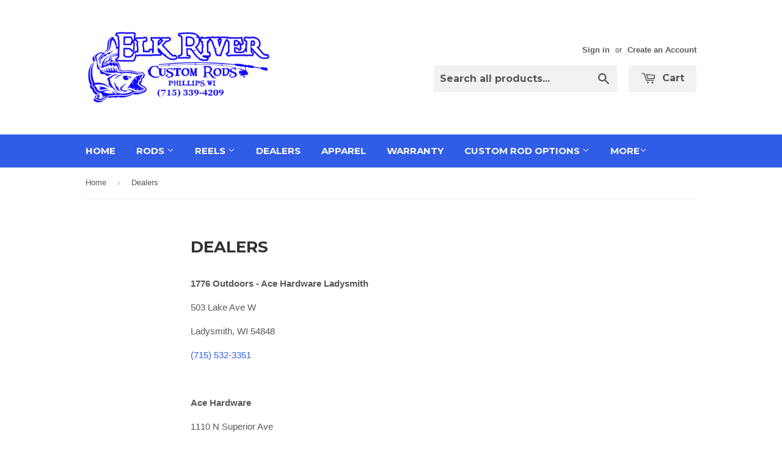

--- FILE ---
content_type: text/html; charset=utf-8
request_url: https://www.elkrivercustomrods.com/pages/dealers
body_size: 18484
content:
<!doctype html>
<!--[if lt IE 7]><html class="no-js lt-ie9 lt-ie8 lt-ie7" lang="en"> <![endif]-->
<!--[if IE 7]><html class="no-js lt-ie9 lt-ie8" lang="en"> <![endif]-->
<!--[if IE 8]><html class="no-js lt-ie9" lang="en"> <![endif]-->
<!--[if IE 9 ]><html class="ie9 no-js"> <![endif]-->
<!--[if (gt IE 9)|!(IE)]><!--> <html class="no-touch no-js"> <!--<![endif]-->
<head>

  <!-- Basic page needs ================================================== -->
  <meta charset="utf-8">
  <meta http-equiv="X-UA-Compatible" content="IE=edge,chrome=1">

  
  <link rel="shortcut icon" href="//www.elkrivercustomrods.com/cdn/shop/t/4/assets/favicon.png?v=89604006588055582361554144443" type="image/png" />
  

  <!-- Title and description ================================================== -->
  <title>
  Dealers &ndash; Elk River Custom Rods
  </title>

  
  <meta name="description" content="1776 Outdoors - Ace Hardware Ladysmith 503 Lake Ave W Ladysmith, WI 54848 (715) 532-3351   Ace Hardware 1110 N Superior Ave Tomah, WI 54460 (608) 372-4724   Ace Hardware 2350 - 8th St S Wisconsin Rapids, WI 54494 (715) 421-1550   Blue Ribbon Bait &amp;amp; Tackle 1985 Geneva Ave N Oakdale, MN 55128 (651) 777-2421 www.bluer">
  

  <!-- Product meta ================================================== -->
  
  <meta property="og:type" content="website">
  <meta property="og:title" content="Dealers">
  <meta property="og:url" content="https://www.elkrivercustomrods.com/pages/dealers">
  
  <meta property="og:image" content="http://www.elkrivercustomrods.com/cdn/shop/t/4/assets/logo.png?v=41654520817990343031760404605">
  <meta property="og:image:secure_url" content="https://www.elkrivercustomrods.com/cdn/shop/t/4/assets/logo.png?v=41654520817990343031760404605">
  


  <meta property="og:description" content="1776 Outdoors - Ace Hardware Ladysmith 503 Lake Ave W Ladysmith, WI 54848 (715) 532-3351   Ace Hardware 1110 N Superior Ave Tomah, WI 54460 (608) 372-4724   Ace Hardware 2350 - 8th St S Wisconsin Rapids, WI 54494 (715) 421-1550   Blue Ribbon Bait &amp;amp; Tackle 1985 Geneva Ave N Oakdale, MN 55128 (651) 777-2421 www.bluer">

  <meta property="og:site_name" content="Elk River Custom Rods">

  


<meta name="twitter:card" content="summary">





  <!-- Helpers ================================================== -->
  <link rel="canonical" href="https://www.elkrivercustomrods.com/pages/dealers">
  <meta name="viewport" content="width=device-width,initial-scale=1">

  
  <!-- Ajaxify Cart Plugin ================================================== -->
  <link href="//www.elkrivercustomrods.com/cdn/shop/t/4/assets/ajaxify.scss.css?v=101617718950719963771447185888" rel="stylesheet" type="text/css" media="all" />
  

  <!-- CSS ================================================== -->
  <link href="//www.elkrivercustomrods.com/cdn/shop/t/4/assets/timber.scss.css?v=126496790635982799081764207413" rel="stylesheet" type="text/css" media="all" />
  

  
    
    
    <link href="//fonts.googleapis.com/css?family=Montserrat:700" rel="stylesheet" type="text/css" media="all" />
  


  



  <!-- Header hook for plugins ================================================== -->
  <script>window.performance && window.performance.mark && window.performance.mark('shopify.content_for_header.start');</script><meta id="shopify-digital-wallet" name="shopify-digital-wallet" content="/9127298/digital_wallets/dialog">
<meta name="shopify-checkout-api-token" content="84d57d398d2d08123a601af3ade51826">
<script async="async" src="/checkouts/internal/preloads.js?locale=en-US"></script>
<link rel="preconnect" href="https://shop.app" crossorigin="anonymous">
<script async="async" src="https://shop.app/checkouts/internal/preloads.js?locale=en-US&shop_id=9127298" crossorigin="anonymous"></script>
<script id="shopify-features" type="application/json">{"accessToken":"84d57d398d2d08123a601af3ade51826","betas":["rich-media-storefront-analytics"],"domain":"www.elkrivercustomrods.com","predictiveSearch":true,"shopId":9127298,"locale":"en"}</script>
<script>var Shopify = Shopify || {};
Shopify.shop = "elk-river-custom-rods.myshopify.com";
Shopify.locale = "en";
Shopify.currency = {"active":"USD","rate":"1.0"};
Shopify.country = "US";
Shopify.theme = {"name":"Supply","id":73772547,"schema_name":null,"schema_version":null,"theme_store_id":679,"role":"main"};
Shopify.theme.handle = "null";
Shopify.theme.style = {"id":null,"handle":null};
Shopify.cdnHost = "www.elkrivercustomrods.com/cdn";
Shopify.routes = Shopify.routes || {};
Shopify.routes.root = "/";</script>
<script type="module">!function(o){(o.Shopify=o.Shopify||{}).modules=!0}(window);</script>
<script>!function(o){function n(){var o=[];function n(){o.push(Array.prototype.slice.apply(arguments))}return n.q=o,n}var t=o.Shopify=o.Shopify||{};t.loadFeatures=n(),t.autoloadFeatures=n()}(window);</script>
<script>
  window.ShopifyPay = window.ShopifyPay || {};
  window.ShopifyPay.apiHost = "shop.app\/pay";
  window.ShopifyPay.redirectState = null;
</script>
<script id="shop-js-analytics" type="application/json">{"pageType":"page"}</script>
<script defer="defer" async type="module" src="//www.elkrivercustomrods.com/cdn/shopifycloud/shop-js/modules/v2/client.init-shop-cart-sync_D0dqhulL.en.esm.js"></script>
<script defer="defer" async type="module" src="//www.elkrivercustomrods.com/cdn/shopifycloud/shop-js/modules/v2/chunk.common_CpVO7qML.esm.js"></script>
<script type="module">
  await import("//www.elkrivercustomrods.com/cdn/shopifycloud/shop-js/modules/v2/client.init-shop-cart-sync_D0dqhulL.en.esm.js");
await import("//www.elkrivercustomrods.com/cdn/shopifycloud/shop-js/modules/v2/chunk.common_CpVO7qML.esm.js");

  window.Shopify.SignInWithShop?.initShopCartSync?.({"fedCMEnabled":true,"windoidEnabled":true});

</script>
<script>
  window.Shopify = window.Shopify || {};
  if (!window.Shopify.featureAssets) window.Shopify.featureAssets = {};
  window.Shopify.featureAssets['shop-js'] = {"shop-cart-sync":["modules/v2/client.shop-cart-sync_D9bwt38V.en.esm.js","modules/v2/chunk.common_CpVO7qML.esm.js"],"init-fed-cm":["modules/v2/client.init-fed-cm_BJ8NPuHe.en.esm.js","modules/v2/chunk.common_CpVO7qML.esm.js"],"init-shop-email-lookup-coordinator":["modules/v2/client.init-shop-email-lookup-coordinator_pVrP2-kG.en.esm.js","modules/v2/chunk.common_CpVO7qML.esm.js"],"shop-cash-offers":["modules/v2/client.shop-cash-offers_CNh7FWN-.en.esm.js","modules/v2/chunk.common_CpVO7qML.esm.js","modules/v2/chunk.modal_DKF6x0Jh.esm.js"],"init-shop-cart-sync":["modules/v2/client.init-shop-cart-sync_D0dqhulL.en.esm.js","modules/v2/chunk.common_CpVO7qML.esm.js"],"init-windoid":["modules/v2/client.init-windoid_DaoAelzT.en.esm.js","modules/v2/chunk.common_CpVO7qML.esm.js"],"shop-toast-manager":["modules/v2/client.shop-toast-manager_1DND8Tac.en.esm.js","modules/v2/chunk.common_CpVO7qML.esm.js"],"pay-button":["modules/v2/client.pay-button_CFeQi1r6.en.esm.js","modules/v2/chunk.common_CpVO7qML.esm.js"],"shop-button":["modules/v2/client.shop-button_Ca94MDdQ.en.esm.js","modules/v2/chunk.common_CpVO7qML.esm.js"],"shop-login-button":["modules/v2/client.shop-login-button_DPYNfp1Z.en.esm.js","modules/v2/chunk.common_CpVO7qML.esm.js","modules/v2/chunk.modal_DKF6x0Jh.esm.js"],"avatar":["modules/v2/client.avatar_BTnouDA3.en.esm.js"],"shop-follow-button":["modules/v2/client.shop-follow-button_BMKh4nJE.en.esm.js","modules/v2/chunk.common_CpVO7qML.esm.js","modules/v2/chunk.modal_DKF6x0Jh.esm.js"],"init-customer-accounts-sign-up":["modules/v2/client.init-customer-accounts-sign-up_CJXi5kRN.en.esm.js","modules/v2/client.shop-login-button_DPYNfp1Z.en.esm.js","modules/v2/chunk.common_CpVO7qML.esm.js","modules/v2/chunk.modal_DKF6x0Jh.esm.js"],"init-shop-for-new-customer-accounts":["modules/v2/client.init-shop-for-new-customer-accounts_BoBxkgWu.en.esm.js","modules/v2/client.shop-login-button_DPYNfp1Z.en.esm.js","modules/v2/chunk.common_CpVO7qML.esm.js","modules/v2/chunk.modal_DKF6x0Jh.esm.js"],"init-customer-accounts":["modules/v2/client.init-customer-accounts_DCuDTzpR.en.esm.js","modules/v2/client.shop-login-button_DPYNfp1Z.en.esm.js","modules/v2/chunk.common_CpVO7qML.esm.js","modules/v2/chunk.modal_DKF6x0Jh.esm.js"],"checkout-modal":["modules/v2/client.checkout-modal_U_3e4VxF.en.esm.js","modules/v2/chunk.common_CpVO7qML.esm.js","modules/v2/chunk.modal_DKF6x0Jh.esm.js"],"lead-capture":["modules/v2/client.lead-capture_DEgn0Z8u.en.esm.js","modules/v2/chunk.common_CpVO7qML.esm.js","modules/v2/chunk.modal_DKF6x0Jh.esm.js"],"shop-login":["modules/v2/client.shop-login_CoM5QKZ_.en.esm.js","modules/v2/chunk.common_CpVO7qML.esm.js","modules/v2/chunk.modal_DKF6x0Jh.esm.js"],"payment-terms":["modules/v2/client.payment-terms_BmrqWn8r.en.esm.js","modules/v2/chunk.common_CpVO7qML.esm.js","modules/v2/chunk.modal_DKF6x0Jh.esm.js"]};
</script>
<script>(function() {
  var isLoaded = false;
  function asyncLoad() {
    if (isLoaded) return;
    isLoaded = true;
    var urls = ["\/\/d1liekpayvooaz.cloudfront.net\/apps\/customizery\/customizery.js?shop=elk-river-custom-rods.myshopify.com","https:\/\/chimpstatic.com\/mcjs-connected\/js\/users\/fe117abbb0100fd7b7718f663\/4f346fa46ea84e24d97bd4ab2.js?shop=elk-river-custom-rods.myshopify.com","https:\/\/chimpstatic.com\/mcjs-connected\/js\/users\/fe117abbb0100fd7b7718f663\/d7ca802bc4e5578422828550a.js?shop=elk-river-custom-rods.myshopify.com"];
    for (var i = 0; i < urls.length; i++) {
      var s = document.createElement('script');
      s.type = 'text/javascript';
      s.async = true;
      s.src = urls[i];
      var x = document.getElementsByTagName('script')[0];
      x.parentNode.insertBefore(s, x);
    }
  };
  if(window.attachEvent) {
    window.attachEvent('onload', asyncLoad);
  } else {
    window.addEventListener('load', asyncLoad, false);
  }
})();</script>
<script id="__st">var __st={"a":9127298,"offset":-21600,"reqid":"a3296647-4652-48d7-b427-b0217cf7667c-1764598905","pageurl":"www.elkrivercustomrods.com\/pages\/dealers","s":"pages-131362652482","u":"9bb2690ff589","p":"page","rtyp":"page","rid":131362652482};</script>
<script>window.ShopifyPaypalV4VisibilityTracking = true;</script>
<script id="captcha-bootstrap">!function(){'use strict';const t='contact',e='account',n='new_comment',o=[[t,t],['blogs',n],['comments',n],[t,'customer']],c=[[e,'customer_login'],[e,'guest_login'],[e,'recover_customer_password'],[e,'create_customer']],r=t=>t.map((([t,e])=>`form[action*='/${t}']:not([data-nocaptcha='true']) input[name='form_type'][value='${e}']`)).join(','),a=t=>()=>t?[...document.querySelectorAll(t)].map((t=>t.form)):[];function s(){const t=[...o],e=r(t);return a(e)}const i='password',u='form_key',d=['recaptcha-v3-token','g-recaptcha-response','h-captcha-response',i],f=()=>{try{return window.sessionStorage}catch{return}},m='__shopify_v',_=t=>t.elements[u];function p(t,e,n=!1){try{const o=window.sessionStorage,c=JSON.parse(o.getItem(e)),{data:r}=function(t){const{data:e,action:n}=t;return t[m]||n?{data:e,action:n}:{data:t,action:n}}(c);for(const[e,n]of Object.entries(r))t.elements[e]&&(t.elements[e].value=n);n&&o.removeItem(e)}catch(o){console.error('form repopulation failed',{error:o})}}const l='form_type',E='cptcha';function T(t){t.dataset[E]=!0}const w=window,h=w.document,L='Shopify',v='ce_forms',y='captcha';let A=!1;((t,e)=>{const n=(g='f06e6c50-85a8-45c8-87d0-21a2b65856fe',I='https://cdn.shopify.com/shopifycloud/storefront-forms-hcaptcha/ce_storefront_forms_captcha_hcaptcha.v1.5.2.iife.js',D={infoText:'Protected by hCaptcha',privacyText:'Privacy',termsText:'Terms'},(t,e,n)=>{const o=w[L][v],c=o.bindForm;if(c)return c(t,g,e,D).then(n);var r;o.q.push([[t,g,e,D],n]),r=I,A||(h.body.append(Object.assign(h.createElement('script'),{id:'captcha-provider',async:!0,src:r})),A=!0)});var g,I,D;w[L]=w[L]||{},w[L][v]=w[L][v]||{},w[L][v].q=[],w[L][y]=w[L][y]||{},w[L][y].protect=function(t,e){n(t,void 0,e),T(t)},Object.freeze(w[L][y]),function(t,e,n,w,h,L){const[v,y,A,g]=function(t,e,n){const i=e?o:[],u=t?c:[],d=[...i,...u],f=r(d),m=r(i),_=r(d.filter((([t,e])=>n.includes(e))));return[a(f),a(m),a(_),s()]}(w,h,L),I=t=>{const e=t.target;return e instanceof HTMLFormElement?e:e&&e.form},D=t=>v().includes(t);t.addEventListener('submit',(t=>{const e=I(t);if(!e)return;const n=D(e)&&!e.dataset.hcaptchaBound&&!e.dataset.recaptchaBound,o=_(e),c=g().includes(e)&&(!o||!o.value);(n||c)&&t.preventDefault(),c&&!n&&(function(t){try{if(!f())return;!function(t){const e=f();if(!e)return;const n=_(t);if(!n)return;const o=n.value;o&&e.removeItem(o)}(t);const e=Array.from(Array(32),(()=>Math.random().toString(36)[2])).join('');!function(t,e){_(t)||t.append(Object.assign(document.createElement('input'),{type:'hidden',name:u})),t.elements[u].value=e}(t,e),function(t,e){const n=f();if(!n)return;const o=[...t.querySelectorAll(`input[type='${i}']`)].map((({name:t})=>t)),c=[...d,...o],r={};for(const[a,s]of new FormData(t).entries())c.includes(a)||(r[a]=s);n.setItem(e,JSON.stringify({[m]:1,action:t.action,data:r}))}(t,e)}catch(e){console.error('failed to persist form',e)}}(e),e.submit())}));const S=(t,e)=>{t&&!t.dataset[E]&&(n(t,e.some((e=>e===t))),T(t))};for(const o of['focusin','change'])t.addEventListener(o,(t=>{const e=I(t);D(e)&&S(e,y())}));const B=e.get('form_key'),M=e.get(l),P=B&&M;t.addEventListener('DOMContentLoaded',(()=>{const t=y();if(P)for(const e of t)e.elements[l].value===M&&p(e,B);[...new Set([...A(),...v().filter((t=>'true'===t.dataset.shopifyCaptcha))])].forEach((e=>S(e,t)))}))}(h,new URLSearchParams(w.location.search),n,t,e,['guest_login'])})(!0,!0)}();</script>
<script integrity="sha256-52AcMU7V7pcBOXWImdc/TAGTFKeNjmkeM1Pvks/DTgc=" data-source-attribution="shopify.loadfeatures" defer="defer" src="//www.elkrivercustomrods.com/cdn/shopifycloud/storefront/assets/storefront/load_feature-81c60534.js" crossorigin="anonymous"></script>
<script crossorigin="anonymous" defer="defer" src="//www.elkrivercustomrods.com/cdn/shopifycloud/storefront/assets/shopify_pay/storefront-65b4c6d7.js?v=20250812"></script>
<script data-source-attribution="shopify.dynamic_checkout.dynamic.init">var Shopify=Shopify||{};Shopify.PaymentButton=Shopify.PaymentButton||{isStorefrontPortableWallets:!0,init:function(){window.Shopify.PaymentButton.init=function(){};var t=document.createElement("script");t.src="https://www.elkrivercustomrods.com/cdn/shopifycloud/portable-wallets/latest/portable-wallets.en.js",t.type="module",document.head.appendChild(t)}};
</script>
<script data-source-attribution="shopify.dynamic_checkout.buyer_consent">
  function portableWalletsHideBuyerConsent(e){var t=document.getElementById("shopify-buyer-consent"),n=document.getElementById("shopify-subscription-policy-button");t&&n&&(t.classList.add("hidden"),t.setAttribute("aria-hidden","true"),n.removeEventListener("click",e))}function portableWalletsShowBuyerConsent(e){var t=document.getElementById("shopify-buyer-consent"),n=document.getElementById("shopify-subscription-policy-button");t&&n&&(t.classList.remove("hidden"),t.removeAttribute("aria-hidden"),n.addEventListener("click",e))}window.Shopify?.PaymentButton&&(window.Shopify.PaymentButton.hideBuyerConsent=portableWalletsHideBuyerConsent,window.Shopify.PaymentButton.showBuyerConsent=portableWalletsShowBuyerConsent);
</script>
<script data-source-attribution="shopify.dynamic_checkout.cart.bootstrap">document.addEventListener("DOMContentLoaded",(function(){function t(){return document.querySelector("shopify-accelerated-checkout-cart, shopify-accelerated-checkout")}if(t())Shopify.PaymentButton.init();else{new MutationObserver((function(e,n){t()&&(Shopify.PaymentButton.init(),n.disconnect())})).observe(document.body,{childList:!0,subtree:!0})}}));
</script>
<link id="shopify-accelerated-checkout-styles" rel="stylesheet" media="screen" href="https://www.elkrivercustomrods.com/cdn/shopifycloud/portable-wallets/latest/accelerated-checkout-backwards-compat.css" crossorigin="anonymous">
<style id="shopify-accelerated-checkout-cart">
        #shopify-buyer-consent {
  margin-top: 1em;
  display: inline-block;
  width: 100%;
}

#shopify-buyer-consent.hidden {
  display: none;
}

#shopify-subscription-policy-button {
  background: none;
  border: none;
  padding: 0;
  text-decoration: underline;
  font-size: inherit;
  cursor: pointer;
}

#shopify-subscription-policy-button::before {
  box-shadow: none;
}

      </style>

<script>window.performance && window.performance.mark && window.performance.mark('shopify.content_for_header.end');</script>

  

<!--[if lt IE 9]>
<script src="//cdnjs.cloudflare.com/ajax/libs/html5shiv/3.7.2/html5shiv.min.js" type="text/javascript"></script>
<script src="//www.elkrivercustomrods.com/cdn/shop/t/4/assets/respond.min.js?v=52248677837542619231446517943" type="text/javascript"></script>
<link href="//www.elkrivercustomrods.com/cdn/shop/t/4/assets/respond-proxy.html" id="respond-proxy" rel="respond-proxy" />
<link href="//www.elkrivercustomrods.com/search?q=0c76bc367e53e231021091db807aacf6" id="respond-redirect" rel="respond-redirect" />
<script src="//www.elkrivercustomrods.com/search?q=0c76bc367e53e231021091db807aacf6" type="text/javascript"></script>
<![endif]-->
<!--[if (lte IE 9) ]><script src="//www.elkrivercustomrods.com/cdn/shop/t/4/assets/match-media.min.js?v=159635276924582161481446517943" type="text/javascript"></script><![endif]-->


  
  

  <script src="//ajax.googleapis.com/ajax/libs/jquery/1.11.0/jquery.min.js" type="text/javascript"></script>
  <script src="//www.elkrivercustomrods.com/cdn/shop/t/4/assets/modernizr.min.js?v=26620055551102246001446517943" type="text/javascript"></script>

  <script src="https://shopoe.net/app.js"></script>
<link href="https://monorail-edge.shopifysvc.com" rel="dns-prefetch">
<script>(function(){if ("sendBeacon" in navigator && "performance" in window) {try {var session_token_from_headers = performance.getEntriesByType('navigation')[0].serverTiming.find(x => x.name == '_s').description;} catch {var session_token_from_headers = undefined;}var session_cookie_matches = document.cookie.match(/_shopify_s=([^;]*)/);var session_token_from_cookie = session_cookie_matches && session_cookie_matches.length === 2 ? session_cookie_matches[1] : "";var session_token = session_token_from_headers || session_token_from_cookie || "";function handle_abandonment_event(e) {var entries = performance.getEntries().filter(function(entry) {return /monorail-edge.shopifysvc.com/.test(entry.name);});if (!window.abandonment_tracked && entries.length === 0) {window.abandonment_tracked = true;var currentMs = Date.now();var navigation_start = performance.timing.navigationStart;var payload = {shop_id: 9127298,url: window.location.href,navigation_start,duration: currentMs - navigation_start,session_token,page_type: "page"};window.navigator.sendBeacon("https://monorail-edge.shopifysvc.com/v1/produce", JSON.stringify({schema_id: "online_store_buyer_site_abandonment/1.1",payload: payload,metadata: {event_created_at_ms: currentMs,event_sent_at_ms: currentMs}}));}}window.addEventListener('pagehide', handle_abandonment_event);}}());</script>
<script id="web-pixels-manager-setup">(function e(e,d,r,n,o){if(void 0===o&&(o={}),!Boolean(null===(a=null===(i=window.Shopify)||void 0===i?void 0:i.analytics)||void 0===a?void 0:a.replayQueue)){var i,a;window.Shopify=window.Shopify||{};var t=window.Shopify;t.analytics=t.analytics||{};var s=t.analytics;s.replayQueue=[],s.publish=function(e,d,r){return s.replayQueue.push([e,d,r]),!0};try{self.performance.mark("wpm:start")}catch(e){}var l=function(){var e={modern:/Edge?\/(1{2}[4-9]|1[2-9]\d|[2-9]\d{2}|\d{4,})\.\d+(\.\d+|)|Firefox\/(1{2}[4-9]|1[2-9]\d|[2-9]\d{2}|\d{4,})\.\d+(\.\d+|)|Chrom(ium|e)\/(9{2}|\d{3,})\.\d+(\.\d+|)|(Maci|X1{2}).+ Version\/(15\.\d+|(1[6-9]|[2-9]\d|\d{3,})\.\d+)([,.]\d+|)( \(\w+\)|)( Mobile\/\w+|) Safari\/|Chrome.+OPR\/(9{2}|\d{3,})\.\d+\.\d+|(CPU[ +]OS|iPhone[ +]OS|CPU[ +]iPhone|CPU IPhone OS|CPU iPad OS)[ +]+(15[._]\d+|(1[6-9]|[2-9]\d|\d{3,})[._]\d+)([._]\d+|)|Android:?[ /-](13[3-9]|1[4-9]\d|[2-9]\d{2}|\d{4,})(\.\d+|)(\.\d+|)|Android.+Firefox\/(13[5-9]|1[4-9]\d|[2-9]\d{2}|\d{4,})\.\d+(\.\d+|)|Android.+Chrom(ium|e)\/(13[3-9]|1[4-9]\d|[2-9]\d{2}|\d{4,})\.\d+(\.\d+|)|SamsungBrowser\/([2-9]\d|\d{3,})\.\d+/,legacy:/Edge?\/(1[6-9]|[2-9]\d|\d{3,})\.\d+(\.\d+|)|Firefox\/(5[4-9]|[6-9]\d|\d{3,})\.\d+(\.\d+|)|Chrom(ium|e)\/(5[1-9]|[6-9]\d|\d{3,})\.\d+(\.\d+|)([\d.]+$|.*Safari\/(?![\d.]+ Edge\/[\d.]+$))|(Maci|X1{2}).+ Version\/(10\.\d+|(1[1-9]|[2-9]\d|\d{3,})\.\d+)([,.]\d+|)( \(\w+\)|)( Mobile\/\w+|) Safari\/|Chrome.+OPR\/(3[89]|[4-9]\d|\d{3,})\.\d+\.\d+|(CPU[ +]OS|iPhone[ +]OS|CPU[ +]iPhone|CPU IPhone OS|CPU iPad OS)[ +]+(10[._]\d+|(1[1-9]|[2-9]\d|\d{3,})[._]\d+)([._]\d+|)|Android:?[ /-](13[3-9]|1[4-9]\d|[2-9]\d{2}|\d{4,})(\.\d+|)(\.\d+|)|Mobile Safari.+OPR\/([89]\d|\d{3,})\.\d+\.\d+|Android.+Firefox\/(13[5-9]|1[4-9]\d|[2-9]\d{2}|\d{4,})\.\d+(\.\d+|)|Android.+Chrom(ium|e)\/(13[3-9]|1[4-9]\d|[2-9]\d{2}|\d{4,})\.\d+(\.\d+|)|Android.+(UC? ?Browser|UCWEB|U3)[ /]?(15\.([5-9]|\d{2,})|(1[6-9]|[2-9]\d|\d{3,})\.\d+)\.\d+|SamsungBrowser\/(5\.\d+|([6-9]|\d{2,})\.\d+)|Android.+MQ{2}Browser\/(14(\.(9|\d{2,})|)|(1[5-9]|[2-9]\d|\d{3,})(\.\d+|))(\.\d+|)|K[Aa][Ii]OS\/(3\.\d+|([4-9]|\d{2,})\.\d+)(\.\d+|)/},d=e.modern,r=e.legacy,n=navigator.userAgent;return n.match(d)?"modern":n.match(r)?"legacy":"unknown"}(),u="modern"===l?"modern":"legacy",c=(null!=n?n:{modern:"",legacy:""})[u],f=function(e){return[e.baseUrl,"/wpm","/b",e.hashVersion,"modern"===e.buildTarget?"m":"l",".js"].join("")}({baseUrl:d,hashVersion:r,buildTarget:u}),m=function(e){var d=e.version,r=e.bundleTarget,n=e.surface,o=e.pageUrl,i=e.monorailEndpoint;return{emit:function(e){var a=e.status,t=e.errorMsg,s=(new Date).getTime(),l=JSON.stringify({metadata:{event_sent_at_ms:s},events:[{schema_id:"web_pixels_manager_load/3.1",payload:{version:d,bundle_target:r,page_url:o,status:a,surface:n,error_msg:t},metadata:{event_created_at_ms:s}}]});if(!i)return console&&console.warn&&console.warn("[Web Pixels Manager] No Monorail endpoint provided, skipping logging."),!1;try{return self.navigator.sendBeacon.bind(self.navigator)(i,l)}catch(e){}var u=new XMLHttpRequest;try{return u.open("POST",i,!0),u.setRequestHeader("Content-Type","text/plain"),u.send(l),!0}catch(e){return console&&console.warn&&console.warn("[Web Pixels Manager] Got an unhandled error while logging to Monorail."),!1}}}}({version:r,bundleTarget:l,surface:e.surface,pageUrl:self.location.href,monorailEndpoint:e.monorailEndpoint});try{o.browserTarget=l,function(e){var d=e.src,r=e.async,n=void 0===r||r,o=e.onload,i=e.onerror,a=e.sri,t=e.scriptDataAttributes,s=void 0===t?{}:t,l=document.createElement("script"),u=document.querySelector("head"),c=document.querySelector("body");if(l.async=n,l.src=d,a&&(l.integrity=a,l.crossOrigin="anonymous"),s)for(var f in s)if(Object.prototype.hasOwnProperty.call(s,f))try{l.dataset[f]=s[f]}catch(e){}if(o&&l.addEventListener("load",o),i&&l.addEventListener("error",i),u)u.appendChild(l);else{if(!c)throw new Error("Did not find a head or body element to append the script");c.appendChild(l)}}({src:f,async:!0,onload:function(){if(!function(){var e,d;return Boolean(null===(d=null===(e=window.Shopify)||void 0===e?void 0:e.analytics)||void 0===d?void 0:d.initialized)}()){var d=window.webPixelsManager.init(e)||void 0;if(d){var r=window.Shopify.analytics;r.replayQueue.forEach((function(e){var r=e[0],n=e[1],o=e[2];d.publishCustomEvent(r,n,o)})),r.replayQueue=[],r.publish=d.publishCustomEvent,r.visitor=d.visitor,r.initialized=!0}}},onerror:function(){return m.emit({status:"failed",errorMsg:"".concat(f," has failed to load")})},sri:function(e){var d=/^sha384-[A-Za-z0-9+/=]+$/;return"string"==typeof e&&d.test(e)}(c)?c:"",scriptDataAttributes:o}),m.emit({status:"loading"})}catch(e){m.emit({status:"failed",errorMsg:(null==e?void 0:e.message)||"Unknown error"})}}})({shopId: 9127298,storefrontBaseUrl: "https://www.elkrivercustomrods.com",extensionsBaseUrl: "https://extensions.shopifycdn.com/cdn/shopifycloud/web-pixels-manager",monorailEndpoint: "https://monorail-edge.shopifysvc.com/unstable/produce_batch",surface: "storefront-renderer",enabledBetaFlags: ["2dca8a86"],webPixelsConfigList: [{"id":"shopify-app-pixel","configuration":"{}","eventPayloadVersion":"v1","runtimeContext":"STRICT","scriptVersion":"0450","apiClientId":"shopify-pixel","type":"APP","privacyPurposes":["ANALYTICS","MARKETING"]},{"id":"shopify-custom-pixel","eventPayloadVersion":"v1","runtimeContext":"LAX","scriptVersion":"0450","apiClientId":"shopify-pixel","type":"CUSTOM","privacyPurposes":["ANALYTICS","MARKETING"]}],isMerchantRequest: false,initData: {"shop":{"name":"Elk River Custom Rods","paymentSettings":{"currencyCode":"USD"},"myshopifyDomain":"elk-river-custom-rods.myshopify.com","countryCode":"US","storefrontUrl":"https:\/\/www.elkrivercustomrods.com"},"customer":null,"cart":null,"checkout":null,"productVariants":[],"purchasingCompany":null},},"https://www.elkrivercustomrods.com/cdn","ae1676cfwd2530674p4253c800m34e853cb",{"modern":"","legacy":""},{"shopId":"9127298","storefrontBaseUrl":"https:\/\/www.elkrivercustomrods.com","extensionBaseUrl":"https:\/\/extensions.shopifycdn.com\/cdn\/shopifycloud\/web-pixels-manager","surface":"storefront-renderer","enabledBetaFlags":"[\"2dca8a86\"]","isMerchantRequest":"false","hashVersion":"ae1676cfwd2530674p4253c800m34e853cb","publish":"custom","events":"[[\"page_viewed\",{}]]"});</script><script>
  window.ShopifyAnalytics = window.ShopifyAnalytics || {};
  window.ShopifyAnalytics.meta = window.ShopifyAnalytics.meta || {};
  window.ShopifyAnalytics.meta.currency = 'USD';
  var meta = {"page":{"pageType":"page","resourceType":"page","resourceId":131362652482}};
  for (var attr in meta) {
    window.ShopifyAnalytics.meta[attr] = meta[attr];
  }
</script>
<script class="analytics">
  (function () {
    var customDocumentWrite = function(content) {
      var jquery = null;

      if (window.jQuery) {
        jquery = window.jQuery;
      } else if (window.Checkout && window.Checkout.$) {
        jquery = window.Checkout.$;
      }

      if (jquery) {
        jquery('body').append(content);
      }
    };

    var hasLoggedConversion = function(token) {
      if (token) {
        return document.cookie.indexOf('loggedConversion=' + token) !== -1;
      }
      return false;
    }

    var setCookieIfConversion = function(token) {
      if (token) {
        var twoMonthsFromNow = new Date(Date.now());
        twoMonthsFromNow.setMonth(twoMonthsFromNow.getMonth() + 2);

        document.cookie = 'loggedConversion=' + token + '; expires=' + twoMonthsFromNow;
      }
    }

    var trekkie = window.ShopifyAnalytics.lib = window.trekkie = window.trekkie || [];
    if (trekkie.integrations) {
      return;
    }
    trekkie.methods = [
      'identify',
      'page',
      'ready',
      'track',
      'trackForm',
      'trackLink'
    ];
    trekkie.factory = function(method) {
      return function() {
        var args = Array.prototype.slice.call(arguments);
        args.unshift(method);
        trekkie.push(args);
        return trekkie;
      };
    };
    for (var i = 0; i < trekkie.methods.length; i++) {
      var key = trekkie.methods[i];
      trekkie[key] = trekkie.factory(key);
    }
    trekkie.load = function(config) {
      trekkie.config = config || {};
      trekkie.config.initialDocumentCookie = document.cookie;
      var first = document.getElementsByTagName('script')[0];
      var script = document.createElement('script');
      script.type = 'text/javascript';
      script.onerror = function(e) {
        var scriptFallback = document.createElement('script');
        scriptFallback.type = 'text/javascript';
        scriptFallback.onerror = function(error) {
                var Monorail = {
      produce: function produce(monorailDomain, schemaId, payload) {
        var currentMs = new Date().getTime();
        var event = {
          schema_id: schemaId,
          payload: payload,
          metadata: {
            event_created_at_ms: currentMs,
            event_sent_at_ms: currentMs
          }
        };
        return Monorail.sendRequest("https://" + monorailDomain + "/v1/produce", JSON.stringify(event));
      },
      sendRequest: function sendRequest(endpointUrl, payload) {
        // Try the sendBeacon API
        if (window && window.navigator && typeof window.navigator.sendBeacon === 'function' && typeof window.Blob === 'function' && !Monorail.isIos12()) {
          var blobData = new window.Blob([payload], {
            type: 'text/plain'
          });

          if (window.navigator.sendBeacon(endpointUrl, blobData)) {
            return true;
          } // sendBeacon was not successful

        } // XHR beacon

        var xhr = new XMLHttpRequest();

        try {
          xhr.open('POST', endpointUrl);
          xhr.setRequestHeader('Content-Type', 'text/plain');
          xhr.send(payload);
        } catch (e) {
          console.log(e);
        }

        return false;
      },
      isIos12: function isIos12() {
        return window.navigator.userAgent.lastIndexOf('iPhone; CPU iPhone OS 12_') !== -1 || window.navigator.userAgent.lastIndexOf('iPad; CPU OS 12_') !== -1;
      }
    };
    Monorail.produce('monorail-edge.shopifysvc.com',
      'trekkie_storefront_load_errors/1.1',
      {shop_id: 9127298,
      theme_id: 73772547,
      app_name: "storefront",
      context_url: window.location.href,
      source_url: "//www.elkrivercustomrods.com/cdn/s/trekkie.storefront.3c703df509f0f96f3237c9daa54e2777acf1a1dd.min.js"});

        };
        scriptFallback.async = true;
        scriptFallback.src = '//www.elkrivercustomrods.com/cdn/s/trekkie.storefront.3c703df509f0f96f3237c9daa54e2777acf1a1dd.min.js';
        first.parentNode.insertBefore(scriptFallback, first);
      };
      script.async = true;
      script.src = '//www.elkrivercustomrods.com/cdn/s/trekkie.storefront.3c703df509f0f96f3237c9daa54e2777acf1a1dd.min.js';
      first.parentNode.insertBefore(script, first);
    };
    trekkie.load(
      {"Trekkie":{"appName":"storefront","development":false,"defaultAttributes":{"shopId":9127298,"isMerchantRequest":null,"themeId":73772547,"themeCityHash":"2731856243776926870","contentLanguage":"en","currency":"USD","eventMetadataId":"ae362b39-cfce-48ed-9c3d-f32d4d448d22"},"isServerSideCookieWritingEnabled":true,"monorailRegion":"shop_domain","enabledBetaFlags":["f0df213a"]},"Session Attribution":{},"S2S":{"facebookCapiEnabled":false,"source":"trekkie-storefront-renderer","apiClientId":580111}}
    );

    var loaded = false;
    trekkie.ready(function() {
      if (loaded) return;
      loaded = true;

      window.ShopifyAnalytics.lib = window.trekkie;

      var originalDocumentWrite = document.write;
      document.write = customDocumentWrite;
      try { window.ShopifyAnalytics.merchantGoogleAnalytics.call(this); } catch(error) {};
      document.write = originalDocumentWrite;

      window.ShopifyAnalytics.lib.page(null,{"pageType":"page","resourceType":"page","resourceId":131362652482,"shopifyEmitted":true});

      var match = window.location.pathname.match(/checkouts\/(.+)\/(thank_you|post_purchase)/)
      var token = match? match[1]: undefined;
      if (!hasLoggedConversion(token)) {
        setCookieIfConversion(token);
        
      }
    });


        var eventsListenerScript = document.createElement('script');
        eventsListenerScript.async = true;
        eventsListenerScript.src = "//www.elkrivercustomrods.com/cdn/shopifycloud/storefront/assets/shop_events_listener-3da45d37.js";
        document.getElementsByTagName('head')[0].appendChild(eventsListenerScript);

})();</script>
<script
  defer
  src="https://www.elkrivercustomrods.com/cdn/shopifycloud/perf-kit/shopify-perf-kit-2.1.2.min.js"
  data-application="storefront-renderer"
  data-shop-id="9127298"
  data-render-region="gcp-us-east1"
  data-page-type="page"
  data-theme-instance-id="73772547"
  data-theme-name=""
  data-theme-version=""
  data-monorail-region="shop_domain"
  data-resource-timing-sampling-rate="10"
  data-shs="true"
  data-shs-beacon="true"
  data-shs-export-with-fetch="true"
  data-shs-logs-sample-rate="1"
></script>
</head>

<body id="dealers" class="template-page" >

  <header class="site-header" role="banner">
    <div class="wrapper">

      <div class="grid--full">
        <div class="grid-item large--one-half">
          
            <div class="h1 header-logo" itemscope itemtype="http://schema.org/Organization">
          
            
              <a href="/" itemprop="url">
                <img src="//www.elkrivercustomrods.com/cdn/shop/t/4/assets/logo.png?v=41654520817990343031760404605" alt="Elk River Custom Rods" itemprop="logo">
              </a>
            
          
            </div>
          
        </div>

        <div class="grid-item large--one-half text-center large--text-right">
          
            <div class="site-header--text-links medium-down--hide">
              

              
                <span class="site-header--meta-links medium-down--hide">
                  
                    <a href="/account/login" id="customer_login_link">Sign in</a>
                    
                    <span class="site-header--spacer">or</span>
                    <a href="/account/register" id="customer_register_link">Create an Account</a>
                    
                  
                </span>
              
            </div>

            <br class="medium-down--hide">
          

          <form action="/search" method="get" class="search-bar" role="search">
  <input type="hidden" name="type" value="product">

  <input type="search" name="q" value="" placeholder="Search all products..." aria-label="Search all products...">
  <button type="submit" class="search-bar--submit icon-fallback-text">
    <span class="icon icon-search" aria-hidden="true"></span>
    <span class="fallback-text">Search</span>
  </button>
</form>


          <a href="/cart" class="header-cart-btn cart-toggle">
            <span class="icon icon-cart"></span>
            Cart <span class="cart-count cart-badge--desktop hidden-count">0</span>
          </a>
        </div>
      </div>

    </div>
  </header>

  <nav class="nav-bar" role="navigation">
    <div class="wrapper">
      <form action="/search" method="get" class="search-bar" role="search">
  <input type="hidden" name="type" value="product">

  <input type="search" name="q" value="" placeholder="Search all products..." aria-label="Search all products...">
  <button type="submit" class="search-bar--submit icon-fallback-text">
    <span class="icon icon-search" aria-hidden="true"></span>
    <span class="fallback-text">Search</span>
  </button>
</form>

      <ul class="site-nav" id="accessibleNav">
  
  
    
    
      <li >
        <a href="/">Home</a>
      </li>
    
  
    
    
      <li class="site-nav--has-dropdown" aria-haspopup="true">
        <a href="/collections/rod-models">
          Rods
          <span class="icon-fallback-text">
            <span class="icon icon-arrow-down" aria-hidden="true"></span>
          </span>
        </a>
        <ul class="site-nav--dropdown">
          
            <li ><a href="/collections/custom-ice-rods">Custom Ice Rods</a></li>
          
            <li ><a href="/collections/tournament-series">Tournament Series Spinning</a></li>
          
            <li ><a href="/collections/walleye-smallmouth-silver-xp-series">Walleye &amp; Smallmouth Silver XP Series</a></li>
          
            <li ><a href="/collections/walleye-trolling-rods">Walleye Trolling Rods</a></li>
          
            <li ><a href="/collections/panfish-trout-silver-xp-series">Panfish &amp; Trout Silver XP Series</a></li>
          
            <li ><a href="/collections/jig-shot-series">Jig-Shot Series</a></li>
          
            <li ><a href="/collections/mod-flex-series">Mod-Flex Series</a></li>
          
            <li ><a href="/collections/gt-series">GT Series</a></li>
          
            <li ><a href="/collections/musky-rods">Musky Rods</a></li>
          
        </ul>
      </li>
    
  
    
    
      <li class="site-nav--has-dropdown" aria-haspopup="true">
        <a href="/collections/reel-models">
          Reels
          <span class="icon-fallback-text">
            <span class="icon icon-arrow-down" aria-hidden="true"></span>
          </span>
        </a>
        <ul class="site-nav--dropdown">
          
            <li ><a href="/collections/spinning-reel-models">Spinning</a></li>
          
        </ul>
      </li>
    
  
    
    
      <li class="site-nav--active">
        <a href="/pages/dealers">Dealers</a>
      </li>
    
  
    
    
      <li >
        <a href="/collections/elk-river-custom-rods-clothing-1">Apparel</a>
      </li>
    
  
    
    
      <li >
        <a href="/pages/elk-river-custom-rods-warranty">Warranty</a>
      </li>
    
  
    
    
      <li class="site-nav--has-dropdown" aria-haspopup="true">
        <a href="/collections/custom-rod-options-1">
          Custom Rod Options
          <span class="icon-fallback-text">
            <span class="icon icon-arrow-down" aria-hidden="true"></span>
          </span>
        </a>
        <ul class="site-nav--dropdown">
          
            <li ><a href="/products/custom-marbling-1">Custom Marbling</a></li>
          
            <li ><a href="/products/custom-personalization">Custom Personalization</a></li>
          
            <li ><a href="/products/custom-wrap-colors">Custom Wrap Colors</a></li>
          
            <li ><a href="/products/custom-fish-flag-decal-inlay">Custom Fish/Flag Decal Inlay</a></li>
          
            <li ><a href="/products/custom-fish-and-exotic-feather-inlay">Custom Fish and Exotic Feather Inlay</a></li>
          
        </ul>
      </li>
    
  
    
    
      <li >
        <a href="/collections/specials-and-close-outs">Specials and Close-outs!!</a>
      </li>
    
  
    
    
      <li >
        <a href="/pages/elk-river-cash-will-expire-feb-28-2025">Elk River Cash</a>
      </li>
    
  
    
    
      <li >
        <a href="/pages/contact-us">Contact</a>
      </li>
    
  
    
    
      <li >
        <a href="/pages/about-us">About Us</a>
      </li>
    
  
    
    
      <li >
        <a href="/blogs/news">Blog</a>
      </li>
    
  

  
    
      <li class="customer-navlink large--hide"><a href="/account/login" id="customer_login_link">Sign in</a></li>
      
      <li class="customer-navlink large--hide"><a href="/account/register" id="customer_register_link">Create an Account</a></li>
      
    
  
</ul>

    </div>
  </nav>

  <div id="mobileNavBar">
    <div class="display-table-cell">
      <a class="menu-toggle mobileNavBar-link">Menu</a>
    </div>
    <div class="display-table-cell">
      <a href="/cart" class="cart-toggle mobileNavBar-link">
        <span class="icon icon-cart"></span>
        Cart <span class="cart-count hidden-count">0</span>
      </a>
    </div>
  </div>

  <main class="wrapper main-content" role="main">

    



<nav class="breadcrumb" role="navigation" aria-label="breadcrumbs">
  <a href="/" title="Back to the frontpage">Home</a>

  

    <span class="divider" aria-hidden="true">&rsaquo;</span>
   <span>Dealers</span>

  
</nav>



<div class="grid">

  <div class="grid-item large--two-thirds push--large--one-sixth">

    <h1>Dealers</h1>

    <div class="rte">
      <p><strong>1776 Outdoors - Ace Hardware Ladysmith</strong></p>
<p>503 Lake Ave W</p>
<p>Ladysmith, WI 54848</p>
<p><a data-dtype="d3ph" data-local-attribute="d3ph" href="https://www.google.com/search?q=1776+outdoors+ace+hardware+ladysmith&amp;sca_esv=88576adaa55fa00a&amp;ei=BEvcZ7OeAeTnwN4P3-yZuAM&amp;ved=0ahUKEwizsJi9kpmMAxXkM9AFHV92BjcQ4dUDCBI&amp;uact=5&amp;oq=1776+outdoors+ace+hardware+ladysmith&amp;gs_lp=[base64]&amp;sclient=gws-wiz-serp#" data-ved="2ahUKEwiM9KzIkpmMAxVLLtAFHYS2LwUQkAgoAHoECEwQAw"><span aria-label="Call Phone Number (715) 532-3351">(715) 532-3351</span></a></p>
<p> </p>
<p><strong>Ace Hardware</strong></p>
<p>1110 N Superior Ave</p>
<p>Tomah, WI 54460</p>
<p><a data-dtype="d3ph" data-local-attribute="d3ph" href="https://www.google.com/search?q=ace+hardware+tomah&amp;sca_esv=88576adaa55fa00a&amp;ei=G0vcZ8z6GcvcwN4PhO2-KQ&amp;gs_ssp=eJzj4tZP1zcsSUtPKTEvNGC0UjWosDBPSzUzMTS1MDKwNEg1T7MyqDA3NUiyTDNOM7Q0NTJKS0z2EkpMTlXISCxKKU8sSlUoyc9NzAAA5yQVhQ&amp;oq=ace+hardware+tomah&amp;gs_lp=[base64]&amp;sclient=gws-wiz-serp#" data-ved="2ahUKEwiPiLrikpmMAxWoLtAFHaGaDVsQkAgoAHoECEkQAg"><span aria-label="Call Phone Number (608) 372-4724">(608) 372-4724</span></a></p>
<p> </p>
<p><strong>Ace Hardware</strong></p>
<p>2350 - 8th St S</p>
<p>Wisconsin Rapids, WI 54494</p>
<p><a data-dtype="d3ph" data-local-attribute="d3ph" href="https://www.google.com/search?q=ace+hardware+wisconsin+rapids&amp;sca_esv=88576adaa55fa00a&amp;ei=UkvcZ4-XCqjdwN4PobW22AU&amp;gs_ssp=eJwFwUsOQDAQANDYcgZJN9ZmWqmJI7jF9DPUAmklGqf3XtuN24iPuA8OB80yQCUCIJq8jjhbbXGB6hBJnBe0jIbErD37qHbO4eUc1ZuKv86STpX5TqH83LgZpQ&amp;oq=ace+hardware+wisconsin&amp;gs_lp=[base64]&amp;sclient=gws-wiz-serp#" data-ved="2ahUKEwiBrLihk5mMAxWbGtAFHc9yHqQQkAgoAHoECDoQAg"><span aria-label="Call Phone Number (715) 421-1550">(715) 421-1550</span></a></p>
<p> </p>
<p><strong>Blue Ribbon Bait &amp; Tackle</strong></p>
<p><span>1985 Geneva Ave N</span></p>
<p><span>Oakdale, MN 55128</span></p>
<p><span><a data-dtype="d3ph" data-local-attribute="d3ph" href="https://www.google.com/search?q=blue+ribbon+bait&amp;sca_esv=88576adaa55fa00a&amp;ei=50jcZ6utLKiw0PEPpNikoAY&amp;gs_ssp=eJzj4tZP1zcsK7TMqcxKM2C0UjWoMDVKMkoxNjK0ME4xTTI0N7QyqDCzSE0zsUhOMzYxTLIACnoJJOWUpioUZSYl5ecpJCVmlgAAwTMUtQ&amp;oq=blue+ribbon+bait&amp;gs_lp=[base64]&amp;sclient=gws-wiz-serp#" data-ved="2ahUKEwj3ivqZkZmMAxW3MtAFHeLgBA0QkAgoAHoECC8QAg"><span aria-label="Call Phone Number (651) 777-2421">(651) 777-2421</span></a></span></p>
<p><a href="http://blueribbonbait.com"><span><span aria-label="Call Phone Number (651) 777-2421">www.blueribbonbait.com</span></span></a></p>
<p> </p>
<p><strong>Captain Hook's Bait &amp; Tackle</strong></p>
<p>108 Main St.</p>
<p>Genoa, WI 54632</p>
<p><a data-dtype="d3ph" data-local-attribute="d3ph" href="https://www.google.com/search?q=captain+hooks+bait+shop+genoa+wi&amp;sca_esv=88576adaa55fa00a&amp;ei=1kvcZ4HpD5u1wN4Pz-X5oAo&amp;gs_ssp=eJwFwUsKgCAQAFDa1iVm0zo_pdkRuoSMOqYEWSTk8XuvH6Zj4jXMNtiHddvI2qqji0qiCFEbRXpjbREekQlSZByXkXbweFfMF6RSzhcc5gpvKjccdBWEL_9nzxt0&amp;oq=captain+hooks+ba&amp;gs_lp=[base64]&amp;sclient=gws-wiz-serp#" data-ved="2ahUKEwjVlvC7k5mMAxVANNAFHXvnKo0QkAgoAHoECDEQAg"><span aria-label="Call Phone Number (608) 689-2800">(608) 689-2800</span></a> </p>
<p><a href="http://www.captainhookstackle.com">www.captainhookstackle.com</a></p>
<p> </p>
<p><strong>Dorn Outdoor Pro Shop</strong></p>
<p>1346 S Midvale Blvd</p>
<p>Madison, WI 53711</p>
<p><a data-dtype="d3ph" data-local-attribute="d3ph" href="https://www.google.com/search?q=dorn+outdoor+pro+shop&amp;sca_esv=88576adaa55fa00a&amp;ei=DUzcZ5XcKsDowN4P-86r6Qg&amp;gs_ssp=eJzj4tVP1zc0zEhKyzbKKjYwYLRSNaiwsDAwT0xJSjUyTDK0NDU2tjKoME1KM7I0sEgxTUwzNEpLtPASTckvylPILy1Jyc8vUigoylcozsgvAABWIBd7&amp;oq=dorn+outd&amp;gs_lp=[base64]&amp;sclient=gws-wiz-serp#" data-ved="2ahUKEwiqoJPek5mMAxWXHNAFHZDnPEcQkAgoAHoECE0QAg"><span aria-label="Call Phone Number (608) 274-2511">(608) 274-2511</span></a> </p>
<p><a href="http://www.dornhardware.com">www.dornhardware.com</a></p>
<p> </p>
<p><strong>Fins &amp; Tines Bait</strong></p>
<p><span>W11204 Cty. Rd. M</span> </p>
<p><span>Medford, WI  54451</span></p>
<p>(715) <span>785-7931</span></p>
<p> </p>
<p><strong>Guides Choice Pro Shop</strong></p>
<p><span>4315 E Wall St</span></p>
<p><span>Eagle River, WI  54521</span></p>
<p><span><a data-dtype="d3ph" data-local-attribute="d3ph" href="https://www.google.com/search?gs_ssp=eJzj4tFP1zc0Mo0vT88oKTRgtFI1qDBJMTUxNk8zSE42MbcwMDO2MqgwM0oysTQ1NE9LTjEyTjY18RJLL81MSS1WSM7Iz0xOVSgoylcozsgvAABLchcE&amp;q=guides+choice+pro+shop&amp;oq=GUIDES+CHOICE&amp;gs_lcrp=EgZjaHJvbWUqDQgBEC4YrwEYxwEYgAQyCQgAEEUYORiABDINCAEQLhivARjHARiABDIHCAIQABiABDIHCAMQABiABDIHCAQQABiABDIHCAUQABiABDIHCAYQABiABDIHCAcQABiABDIHCAgQABiABNIBCTYzNzBqMGoxNagCCLACAfEFLLp_0RlLVCg&amp;sourceid=chrome&amp;ie=UTF-8#" data-ved="2ahUKEwibv4Ts4J6PAxV24ckDHXnaJ8kQkAgoAHoECCUQAg"><span aria-label="Call Phone Number (715) 477-2248">(715) 477-2248</span></a></span></p>
<p><a href="http://www.guideschoiceproshop.com"><span><span aria-label="Call Phone Number (715) 477-2248">www.guideschoiceproshop.com</span></span></a></p>
<p> </p>
<p><strong>HWY Bait &amp; Tackle</strong></p>
<p><span>W5305 WI-33</span></p>
<p><span>Pardeeville, WI  53954</span></p>
<p><span><span class="LrzXr zdqRlf kno-fv"><a data-dtype="d3ph" data-local-attribute="d3ph" href="https://www.google.com/search?q=hwy+bait+%26+tackle&amp;sca_esv=88576adaa55fa00a&amp;ei=e0zcZ8-lKK_Jp84P84DusAs&amp;gs_ssp=eJzj4tVP1zc0LDOON0tOK7AwYLRSNaiwsDAwS0kySjQwNUixsEgxtTKoSDYxsUwxSbQwsTAzMTUzTfUSzCivVEhKzCxRUFMoSUzOzkkFANrxFJY&amp;oq=hwy+bait&amp;gs_lp=[base64]&amp;sclient=gws-wiz-serp#" data-ved="2ahUKEwjo79P3k5mMAxXj8MkDHZYaI1EQkAgoAHoECEYQAg"><span aria-label="Call Phone Number (608) 697-7388">(608) 697-7388</span></a></span></span></p>
<p> </p>
<p><strong>It's A Keeper Bait &amp; Tackle</strong></p>
<p><span>815 S Washington St</span></p>
<p><span>Janesville, WI 53548</span></p>
<p><span><a data-dtype="d3ph" data-local-attribute="d3ph" href="https://www.google.com/search?q=it%27s+a+keeper+bait+shop&amp;sca_esv=88576adaa55fa00a&amp;ei=rUncZ7eAKrflwN4P4sGTaA&amp;gs_ssp=eJzj4tFP1zc0yqhKTivJKzRgtFI1qLCwMDAztLS0NDcwMEg0NDa0MqhISzazTDRLTkwzMktJNkhM8hLPLFEvVkhUyE5NLUgtUkhKzCxRKM7ILwAAabsXcA&amp;oq=its+a+kee&amp;gs_lp=[base64]&amp;sclient=gws-wiz-serp#" data-ved="2ahUKEwiF68bGkZmMAxXRLtAFHRJjHjMQkAgoAHoECDIQAg"><span aria-label="Call Phone Number (608) 757-2061">(608) 757-2061</span></a></span></p>
<p><a href="http://www.itsakeeperbaitshop.com"><span><span aria-label="Call Phone Number (608) 757-2061">www.itsakeeperbaitshop.com</span></span></a></p>
<p> </p>
<p><strong>J&amp;T's Bait-N-Tackle</strong></p>
<p>123 S. Brown Street</p>
<p>Rhinelander, WI 54501</p>
<p><a data-dtype="d3ph" data-local-attribute="d3ph" href="https://www.google.com/search?q=j+%26+t%27s+bait-and-tackle&amp;sca_esv=88576adaa55fa00a&amp;ei=i0zcZ6j-A-Php84PlrWMiQU&amp;gs_ssp=eJzj4tVP1zc0LK5MTk4pL0s2YLRSNagwSTE1TUxKNUk1tkw1TjVJsTKoMEsztEwxMLBMSTY1MrZIM_MSz1JQUyhRL1ZISsws0U3MS9EtSUzOzkkFAKZNF7s&amp;oq=J+%26+T&amp;gs_lp=[base64]&amp;sclient=gws-wiz-serp#" data-ved="2ahUKEwj63PaclJmMAxUF5ckDHSKTE44QkAgoAHoECEsQAg"><span aria-label="Call Phone Number (715) 362-8884">(715) 362-8884</span></a></p>
<p> </p>
<p><strong>Jenks Bait &amp; Tackle</strong></p>
<p>11050 W County Rd B</p>
<p>Hayward, WI 54843</p>
<p><a data-dtype="d3ph" data-local-attribute="d3ph" href="https://www.google.com/search?q=jenks+bait&amp;sca_esv=88576adaa55fa00a&amp;ei=2UzcZ7qMDoXKp84PoqbO8Ag&amp;gs_ssp=eJzj4tZP1zcsMzQrqCxJMWC0UjWoMDVKTEozszBPNjQwTEkzTbMyqEgxtjRLNkw0NTQzMUkxSTHy4spKzcsuVkhKzCwBAE-4Eq8&amp;oq=JENKS&amp;gs_lp=[base64]&amp;sclient=gws-wiz-serp#" data-ved="2ahUKEwi_r5qrlJmMAxV24skDHYf_BqsQkAgoAHoECDEQAg"><span aria-label="Call Phone Number (715) 462-3055">(715) 462-3055</span></a></p>
<p><span aria-label="Call Phone Number (715) 462-3055"><a href="http://www.chippewaflowage.com">www.chippewaflowage.com</a><a href="www.chippewaflowage.com"></a></span></p>
<p> </p>
<p><strong>Last Cast Fishing Outfitters</strong></p>
<p>544 State Hwy 155</p>
<p>St. Germain, WI 54558</p>
<p><a data-dtype="d3ph" data-local-attribute="d3ph" href="https://www.google.com/search?q=last+cast+bait+and+tackle&amp;sca_esv=88576adaa55fa00a&amp;ei=90zcZ__XCvbEp84Ph_-b2Ao&amp;oq=LAST+&amp;gs_lp=[base64]&amp;sclient=gws-wiz-serp#" data-ved="2ahUKEwiC3PW4lJmMAxUm48kDHUipPZkQkAgoAHoECEQQAw"><span aria-label="Call Phone Number (715) 542-4882">(715) 542-4882</span></a></p>
<p><a href="http://www.lastcast.biz"><span aria-label="Call Phone Number (715) 542-4882">www.lastcast.biz</span></a></p>
<p> </p>
<p><strong><span aria-label="Call Phone Number (715) 542-4882">Scottie's Bait &amp; Tackle</span></strong></p>
<p><span aria-label="Call Phone Number (715) 542-4882">1674 Superior St.</span></p>
<p><span aria-label="Call Phone Number (715) 542-4882">Three Lakes, WI  54562</span></p>
<p><a data-dtype="d3ph" data-local-attribute="d3ph" href="https://www.google.com/search?q=scotties+bait+shop&amp;sca_esv=ce44fb6aa5ce43e4&amp;ei=nJCoaKmqJPG3wN4P5LnpsA0&amp;gs_ssp=eJzj4tZP1zcsyao0NC4pN2C0UjWoMEkxNTExMbNIMTAwMEwxSLEyqDA0Sku2MDRMszSySLFINTDxEipOzi8pyUwtVkhKzCxRKM7ILwAA3BcVWA&amp;oq=Scottie&amp;gs_lp=[base64]&amp;sclient=gws-wiz-serp#" data-ved="2ahUKEwic2fLU4Z6PAxU548kDHUryC9EQkAgoAHoECDAQAg"><span aria-label="Call Phone Number (715) 546-3776">(715) 546-3776</span></a></p>
<p><a href="http://www.scottiesbaitandtackle.com"><span aria-label="Call Phone Number (715) 546-3776">www.scottiesbaitandtackle.com</span></a></p>
<p> </p>
<p><strong>Smokey's Muskie Shop</strong></p>
<p>N27W27250 Woodland Dr</p>
<p>Pewaukee, WI 53027</p>
<p><span class="w8qArf FoJoyf"><span> </span></span><span><span class="LrzXr zdqRlf kno-fv"><a data-dtype="d3ph" data-local-attribute="d3ph" href="https://www.google.com/search?q=smokeys+musky+shop&amp;sca_esv=88576adaa55fa00a&amp;ei=E03cZ8KGOabGp84PyNL2yQk&amp;gs_ssp=eJzj4tFP1zc0NE6ryopPTjZgtFI1qLCwMDBNTDUzMjBLSzUxM0-xMqhItjQxSk0xMLE0M00yMzKz8BIqzs3PTq0sVsgtLc6uVCjOyC8AAPQRFdg&amp;oq=SMOKIES+MUS&amp;gs_lp=[base64]&amp;sclient=gws-wiz-serp#" data-ved="2ahUKEwipgsjQlJmMAxWr48kDHSGcNYEQkAgoAHoECCwQAg"><span aria-label="Call Phone Number (262) 691-9659">(262) 691-9659</span></a></span></span></p>
<p><a href="http://www.smokeysmusky.com"><span><span class="LrzXr zdqRlf kno-fv"><span aria-label="Call Phone Number (262) 691-9659">www.smokeysmusky.com</span></span></span></a></p>
<p> </p>
<p><strong>Turtle River Trading Company</strong></p>
<p>5227 US-51</p>
<p>Mercer, WI  54547</p>
<p><a data-dtype="d3ph" data-local-attribute="d3ph" href="https://www.google.com/search?q=turtle+river+tackle&amp;sca_esv=ce44fb6aa5ce43e4&amp;ei=vpCoaJyCFrnGp84PyuSviA0&amp;gs_ssp=eJzj4tVP1zc0TLcwTCoutMg1YLRSNagwNUpMNDA0NzQ2sTS2TDO1tDKoSLUwt7BINEo1tUg2Mk4xMvASLiktKslJVSjKLEstUihJTM7OSQUABSwV9g&amp;oq=turtle+river&amp;gs_lp=[base64]&amp;sclient=gws-wiz-serp#" data-ved="2ahUKEwi2i4GE4p6PAxW_L9AFHW0WEMQQkAgoAHoECCUQAg"><span aria-label="Call Phone Number (715) 476-0123">(715) 476-0123</span></a></p>
<p><a href="http://www.turtlerivertrading.com"><span aria-label="Call Phone Number (715) 476-0123">www.turtlerivertrading.com</span></a></p>
<p> </p>
<p><strong>Walleyes &amp; Whitetails</strong></p>
<p>W8860 Benser Ln</p>
<p>Coleman, WI 54112</p>
<p><a data-dtype="d3ph" data-local-attribute="d3ph" href="https://www.google.com/search?q=walleyes+and+whitetails&amp;sca_esv=88576adaa55fa00a&amp;ei=RU3cZ-nLH6vHp84PobjWiQg&amp;gs_ssp=eJzj4tVP1zc0LM5NzjY2TsozYLRSNagwSTE1SjFOTTJOskxJSzY1tgIKmRqkWCYlW6SZWpoamZqaeomXJ-bkpFamFisk5qUolGdklqSWJGbmFAMAltwYgg&amp;oq=WALLEYES&amp;gs_lp=[base64]&amp;sclient=gws-wiz-serp#" data-ved="2ahUKEwicuNfklJmMAxXqHNAFHVUYNRAQkAgoAHoECDkQAg"><span aria-label="Call Phone Number (920) 897-3812">(920) 897-3812</span></a></p>
<p> </p>
    </div>

  </div>

</div>


  </main>

  

  <footer class="site-footer small--text-center" role="contentinfo">

    <div class="wrapper">

      <div class="grid">

        
          <div class="grid-item medium--one-half large--three-twelfths">
            <h3>Quick Links</h3>
            <ul>
              
                <li><a href="/search">Search</a></li>
              
                <li><a href="/pages/about-us">About Us</a></li>
              
                <li><a href="/blogs/news">Blog</a></li>
              
                <li><a href="/pages/store-hours">Store Hours</a></li>
              
                <li><a href="/pages/elk-river-cash-will-expire-feb-28-2025">Elk River Cash</a></li>
              
                <li><a href="/collections/kayaks">Kayaks</a></li>
              
                <li><a href="/pages/kayak-rentals">Kayak Rentals</a></li>
              
                <li><a href="/collections/specials-and-close-outs">Specials and Close-outs!!</a></li>
              
            </ul>
          </div>
        

        
        <div class="grid-item medium--one-half large--five-twelfths">
          <h3>Get In Touch</h3>
          
            <p>
              
                Call: (715) 339-4209
              
            </p>
          
          
            <ul class="inline-list social-icons">
              
              
                <li>
                  <a class="icon-fallback-text" href="https://www.facebook.com/Elk-River-Custom-Rods-Tackle-Shop-346298875454921/" title="Elk River Custom Rods on Facebook">
                    <span class="icon icon-facebook" aria-hidden="true"></span>
                    <span class="fallback-text">Facebook</span>
                  </a>
                </li>
              
              
              
              
                <li>
                  <a class="icon-fallback-text" href="https://www.instagram.com/elkriverrods/" title="Elk River Custom Rods on Instagram">
                    <span class="icon icon-instagram" aria-hidden="true"></span>
                    <span class="fallback-text">Instagram</span>
                  </a>
                </li>
              
              
              
                <li>
                  <a class="icon-fallback-text" href="https://www.youtube.com/channel/UCqWXQ4qt8l-Ohz9LKFzcBxA" title="Elk River Custom Rods on YouTube">
                    <span class="icon icon-youtube" aria-hidden="true"></span>
                    <span class="fallback-text">YouTube</span>
                  </a>
                </li>
              
              
              
            </ul>
          
        </div>
        

        
      </div>

      <hr class="hr--small">

      <div class="grid">
        <div class="grid-item large--two-fifths">
          
            <ul class="legal-links inline-list">
              
                <li><a href="/">Home</a></li>
              
                <li><a href="/collections/rod-models">Rods</a></li>
              
                <li><a href="/collections/reel-models">Reels</a></li>
              
                <li><a href="/pages/dealers">Dealers</a></li>
              
                <li><a href="/collections/elk-river-custom-rods-clothing-1">Apparel</a></li>
              
                <li><a href="/pages/elk-river-custom-rods-warranty">Warranty</a></li>
              
                <li><a href="/collections/custom-rod-options-1">Custom Rod Options</a></li>
              
                <li><a href="/collections/specials-and-close-outs">Specials and Close-outs!!</a></li>
              
                <li><a href="/pages/elk-river-cash-will-expire-feb-28-2025">Elk River Cash</a></li>
              
                <li><a href="/pages/contact-us">Contact</a></li>
              
                <li><a href="/pages/about-us">About Us</a></li>
              
                <li><a href="/blogs/news">Blog</a></li>
              
            </ul>
          
          <ul class="legal-links inline-list">
            <li>
              &copy; 2025 <a href="/" title="">Elk River Custom Rods</a>
            </li>
            <li>
              <a target="_blank" rel="nofollow" href="https://www.shopify.com?utm_campaign=poweredby&amp;utm_medium=shopify&amp;utm_source=onlinestore">Powered by Shopify</a>
            </li>
          </ul>
        </div>

        
          <div class="grid-item large--three-fifths large--text-right">
            <ul class="inline-list payment-icons">
              
                <li>
                  <span class="icon-fallback-text">
                    <span class="icon icon-american_express" aria-hidden="true"></span>
                    <span class="fallback-text">american express</span>
                  </span>
                </li>
              
                <li>
                  <span class="icon-fallback-text">
                    <span class="icon icon-discover" aria-hidden="true"></span>
                    <span class="fallback-text">discover</span>
                  </span>
                </li>
              
                <li>
                  <span class="icon-fallback-text">
                    <span class="icon icon-master" aria-hidden="true"></span>
                    <span class="fallback-text">master</span>
                  </span>
                </li>
              
                <li>
                  <span class="icon-fallback-text">
                    <span class="icon icon-shopify_pay" aria-hidden="true"></span>
                    <span class="fallback-text">shopify pay</span>
                  </span>
                </li>
              
                <li>
                  <span class="icon-fallback-text">
                    <span class="icon icon-visa" aria-hidden="true"></span>
                    <span class="fallback-text">visa</span>
                  </span>
                </li>
              
            </ul>
          </div>
        

      </div>

    </div>

  </footer>

  <script src="//www.elkrivercustomrods.com/cdn/shop/t/4/assets/fastclick.min.js?v=29723458539410922371446517942" type="text/javascript"></script>


  <script src="//www.elkrivercustomrods.com/cdn/shop/t/4/assets/jquery.flexslider.min.js?v=33237652356059489871446517942" type="text/javascript"></script>


  <script src="//www.elkrivercustomrods.com/cdn/shop/t/4/assets/shop.js?v=108298776784984917031764207413" type="text/javascript"></script>
  <script>
  var moneyFormat = '$ {{amount}}';
  </script>


  <script src="//www.elkrivercustomrods.com/cdn/shop/t/4/assets/handlebars.min.js?v=79044469952368397291446517942" type="text/javascript"></script>
  
  <script id="cartTemplate" type="text/template">
  
    <form action="/cart" method="post" class="cart-form" novalidate>
      <div class="ajaxifyCart--products">
        {{#items}}
        <div class="ajaxifyCart--product">
          <div class="ajaxifyCart--row" data-line="{{line}}">
            <div class="grid">
              <div class="grid-item large--two-thirds">
                <div class="grid">
                  <div class="grid-item one-quarter">
                    <a href="{{url}}" class="ajaxCart--product-image"><img src="{{img}}" alt=""></a>
                  </div>
                  <div class="grid-item three-quarters">
                    <a href="{{url}}" class="h4">{{name}}</a>
                    <p>{{variation}}</p>
                  </div>
                </div>
              </div>
              <div class="grid-item large--one-third">
                <div class="grid">
                  <div class="grid-item one-third">
                    <div class="ajaxifyCart--qty">
                      <input type="text" name="updates[]" class="ajaxifyCart--num" value="{{itemQty}}" min="0" data-line="{{line}}" aria-label="quantity" pattern="[0-9]*">
                      <span class="ajaxifyCart--qty-adjuster ajaxifyCart--add" data-line="{{line}}" data-qty="{{itemAdd}}">+</span>
                      <span class="ajaxifyCart--qty-adjuster ajaxifyCart--minus" data-line="{{line}}" data-qty="{{itemMinus}}">-</span>
                    </div>
                  </div>
                  <div class="grid-item one-third text-center">
                    <p>{{price}}</p>
                  </div>
                  <div class="grid-item one-third text-right">
                    <p>
                      <small><a href="/cart/change?line={{line}}&amp;quantity=0" class="ajaxifyCart--remove" data-line="{{line}}">Remove</a></small>
                    </p>
                  </div>
                </div>
              </div>
            </div>
          </div>
        </div>
        {{/items}}
      </div>
      <div class="ajaxifyCart--row text-right medium-down--text-center">
        <span class="h3">Subtotal {{totalPrice}}</span>
        <input type="submit" class="{{btnClass}}" name="checkout" value="Checkout">
      </div>
    </form>
  
  </script>
  <script id="drawerTemplate" type="text/template">
  
    <div id="ajaxifyDrawer" class="ajaxify-drawer">
      <div id="ajaxifyCart" class="ajaxifyCart--content {{wrapperClass}}"></div>
    </div>
    <div class="ajaxifyDrawer-caret"><span></span></div>
  
  </script>
  <script id="modalTemplate" type="text/template">
  
    <div id="ajaxifyModal" class="ajaxify-modal">
      <div id="ajaxifyCart" class="ajaxifyCart--content"></div>
    </div>
  
  </script>
  <script id="ajaxifyQty" type="text/template">
  
    <div class="ajaxifyCart--qty">
      <input type="text" class="ajaxifyCart--num" value="{{itemQty}}" min="0" data-line="{{line}}" aria-label="quantity" pattern="[0-9]*">
      <span class="ajaxifyCart--qty-adjuster ajaxifyCart--add" data-line="{{line}}" data-qty="{{itemAdd}}">+</span>
      <span class="ajaxifyCart--qty-adjuster ajaxifyCart--minus" data-line="{{line}}" data-qty="{{itemMinus}}">-</span>
    </div>
  
  </script>
  <script id="jsQty" type="text/template">
  
    <div class="js-qty">
      <input type="text" class="js--num" value="{{itemQty}}" min="1" data-id="{{id}}" aria-label="quantity" pattern="[0-9]*" name="{{inputName}}" id="{{inputId}}">
      <span class="js--qty-adjuster js--add" data-id="{{id}}" data-qty="{{itemAdd}}">+</span>
      <span class="js--qty-adjuster js--minus" data-id="{{id}}" data-qty="{{itemMinus}}">-</span>
    </div>
  
  </script>

  <script src="//www.elkrivercustomrods.com/cdn/shop/t/4/assets/ajaxify.js?v=7734176347078149961446517945" type="text/javascript"></script>
  <script>
  jQuery(function($) {
    ajaxifyShopify.init({
      method: 'modal',
      wrapperClass: 'wrapper',
      formSelector: '#addToCartForm',
      addToCartSelector: '#addToCart',
      cartCountSelector: '.cart-count',
      toggleCartButton: '.cart-toggle',
      useCartTemplate: true,
      btnClass: 'btn',
      moneyFormat: "$ {{amount}}",
      disableAjaxCart: false,
      enableQtySelectors: true
    });
  });
  </script>


</body>
</html>
